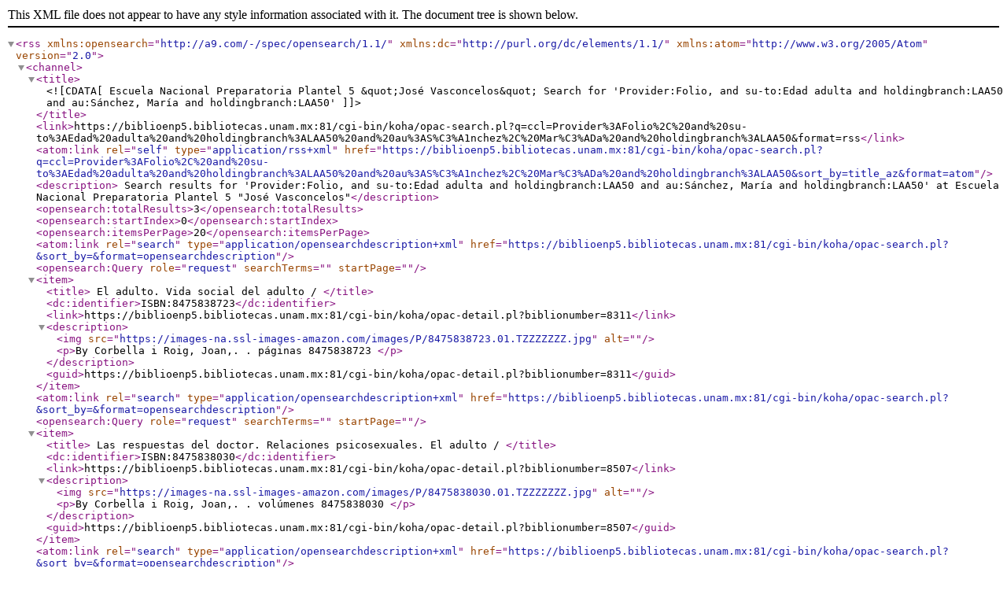

--- FILE ---
content_type: text/xml; charset=UTF-8
request_url: https://biblioenp5.bibliotecas.unam.mx:81/cgi-bin/koha/opac-search.pl?q=ccl=Provider%3AFolio%2C%20and%20su-to%3AEdad%20adulta%20and%20holdingbranch%3ALAA50%20and%20au%3AS%C3%A1nchez%2C%20Mar%C3%ADa%20and%20holdingbranch%3ALAA50&format=rss
body_size: 996
content:
<?xml version='1.0' encoding='utf-8' ?>



<rss version="2.0"
      xmlns:opensearch="http://a9.com/-/spec/opensearch/1.1/"
      xmlns:dc="http://purl.org/dc/elements/1.1/"
      xmlns:atom="http://www.w3.org/2005/Atom">
 <channel>
 <title><![CDATA[Escuela Nacional Preparatoria Plantel 5 &quot;José Vasconcelos&quot; Search for 'Provider:Folio, and su-to:Edad adulta and holdingbranch:LAA50 and au:Sánchez, María and holdingbranch:LAA50']]></title>
 <link>https://biblioenp5.bibliotecas.unam.mx:81/cgi-bin/koha/opac-search.pl?q=ccl=Provider%3AFolio%2C%20and%20su-to%3AEdad%20adulta%20and%20holdingbranch%3ALAA50%20and%20au%3AS%C3%A1nchez%2C%20Mar%C3%ADa%20and%20holdingbranch%3ALAA50&amp;format=rss</link>
 <atom:link rel="self" type="application/rss+xml" href="https://biblioenp5.bibliotecas.unam.mx:81/cgi-bin/koha/opac-search.pl?q=ccl=Provider%3AFolio%2C%20and%20su-to%3AEdad%20adulta%20and%20holdingbranch%3ALAA50%20and%20au%3AS%C3%A1nchez%2C%20Mar%C3%ADa%20and%20holdingbranch%3ALAA50&amp;sort_by=title_az&amp;format=atom"/>
 <description> Search results for 'Provider:Folio, and su-to:Edad adulta and holdingbranch:LAA50 and au:Sánchez, María and holdingbranch:LAA50' at Escuela Nacional Preparatoria Plantel 5 &quot;José Vasconcelos&quot;</description>
 <opensearch:totalResults>3</opensearch:totalResults>
 <opensearch:startIndex>0</opensearch:startIndex>
 
 <opensearch:itemsPerPage>20</opensearch:itemsPerPage>
 
 
 <atom:link rel="search" type="application/opensearchdescription+xml" href="https://biblioenp5.bibliotecas.unam.mx:81/cgi-bin/koha/opac-search.pl?&amp;sort_by=&amp;format=opensearchdescription"/>
 <opensearch:Query role="request" searchTerms="" startPage="" />
 <item>
 <title> El adulto.         Vida social del adulto /    </title>
 <dc:identifier>ISBN:8475838723</dc:identifier>
 
 <link>https://biblioenp5.bibliotecas.unam.mx:81/cgi-bin/koha/opac-detail.pl?biblionumber=8311</link>
 
 <description>
<img src="https://images-na.ssl-images-amazon.com/images/P/8475838723.01.TZZZZZZZ.jpg" alt="" />







	   <p>By Corbella i Roig, Joan,. 
	   
                        . páginas
                        
                        
                         8475838723
       </p>

						</description>
 <guid>https://biblioenp5.bibliotecas.unam.mx:81/cgi-bin/koha/opac-detail.pl?biblionumber=8311</guid>
 </item>
 
 <atom:link rel="search" type="application/opensearchdescription+xml" href="https://biblioenp5.bibliotecas.unam.mx:81/cgi-bin/koha/opac-search.pl?&amp;sort_by=&amp;format=opensearchdescription"/>
 <opensearch:Query role="request" searchTerms="" startPage="" />
 <item>
 <title> Las respuestas del doctor.         Relaciones psicosexuales. El adulto /    </title>
 <dc:identifier>ISBN:8475838030</dc:identifier>
 
 <link>https://biblioenp5.bibliotecas.unam.mx:81/cgi-bin/koha/opac-detail.pl?biblionumber=8507</link>
 
 <description>
<img src="https://images-na.ssl-images-amazon.com/images/P/8475838030.01.TZZZZZZZ.jpg" alt="" />







	   <p>By Corbella i Roig, Joan,. 
	   
                        . volúmenes
                        
                        
                         8475838030
       </p>

						</description>
 <guid>https://biblioenp5.bibliotecas.unam.mx:81/cgi-bin/koha/opac-detail.pl?biblionumber=8507</guid>
 </item>
 
 <atom:link rel="search" type="application/opensearchdescription+xml" href="https://biblioenp5.bibliotecas.unam.mx:81/cgi-bin/koha/opac-search.pl?&amp;sort_by=&amp;format=opensearchdescription"/>
 <opensearch:Query role="request" searchTerms="" startPage="" />
 <item>
 <title> Las respuestas del doctor.         El adulto /    </title>
 <dc:identifier>ISBN:8475838057</dc:identifier>
 
 <link>https://biblioenp5.bibliotecas.unam.mx:81/cgi-bin/koha/opac-detail.pl?biblionumber=8508</link>
 
 <description>
<img src="https://images-na.ssl-images-amazon.com/images/P/8475838057.01.TZZZZZZZ.jpg" alt="" />







	   <p>By Corbella i Roig, Joan,. 
	   
                        . volúmenes
                        
                        
                         8475838057
       </p>

						</description>
 <guid>https://biblioenp5.bibliotecas.unam.mx:81/cgi-bin/koha/opac-detail.pl?biblionumber=8508</guid>
 </item>
 
 </channel>
</rss>





